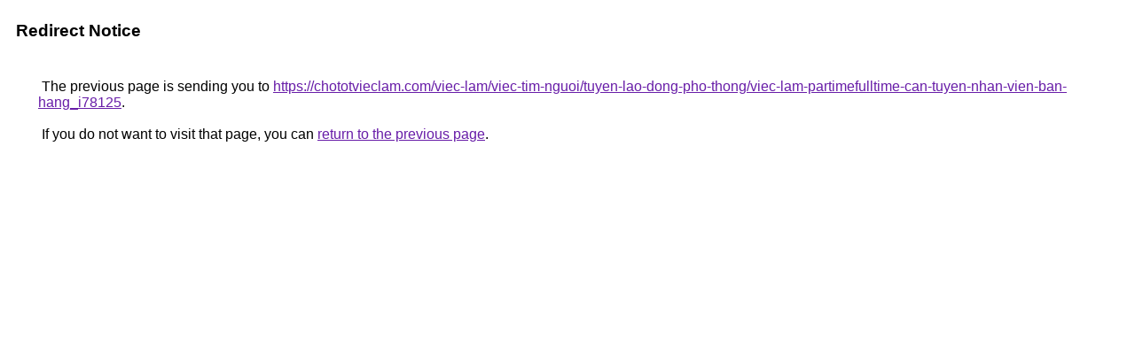

--- FILE ---
content_type: text/html; charset=UTF-8
request_url: https://images.google.kz/url?q=https://chototvieclam.com/viec-lam/viec-tim-nguoi/tuyen-lao-dong-pho-thong/viec-lam-partimefulltime-can-tuyen-nhan-vien-ban-hang_i78125
body_size: 369
content:
<html lang="en"><head><meta http-equiv="Content-Type" content="text/html; charset=UTF-8"><title>Redirect Notice</title><style>body,div,a{font-family:Roboto,Arial,sans-serif}body{background-color:var(--xhUGwc);margin-top:3px}div{color:var(--YLNNHc)}a:link{color:#681da8}a:visited{color:#681da8}a:active{color:#ea4335}div.mymGo{border-top:1px solid var(--gS5jXb);border-bottom:1px solid var(--gS5jXb);background:var(--aYn2S);margin-top:1em;width:100%}div.aXgaGb{padding:0.5em 0;margin-left:10px}div.fTk7vd{margin-left:35px;margin-top:35px}</style></head><body><div class="mymGo"><div class="aXgaGb"><font style="font-size:larger"><b>Redirect Notice</b></font></div></div><div class="fTk7vd">&nbsp;The previous page is sending you to <a href="https://chototvieclam.com/viec-lam/viec-tim-nguoi/tuyen-lao-dong-pho-thong/viec-lam-partimefulltime-can-tuyen-nhan-vien-ban-hang_i78125">https://chototvieclam.com/viec-lam/viec-tim-nguoi/tuyen-lao-dong-pho-thong/viec-lam-partimefulltime-can-tuyen-nhan-vien-ban-hang_i78125</a>.<br><br>&nbsp;If you do not want to visit that page, you can <a href="#" id="tsuid_IfFwaZDpB-mu5NoPvq3e-QM_1">return to the previous page</a>.<script nonce="9ZsQL1_1rnjcV-9GMCCsAA">(function(){var id='tsuid_IfFwaZDpB-mu5NoPvq3e-QM_1';(function(){document.getElementById(id).onclick=function(){window.history.back();return!1};}).call(this);})();(function(){var id='tsuid_IfFwaZDpB-mu5NoPvq3e-QM_1';var ct='originlink';var oi='unauthorizedredirect';(function(){document.getElementById(id).onmousedown=function(){var b=document&&document.referrer,a="encodeURIComponent"in window?encodeURIComponent:escape,c="";b&&(c=a(b));(new Image).src="/url?sa=T&url="+c+"&oi="+a(oi)+"&ct="+a(ct);return!1};}).call(this);})();</script><br><br><br></div></body></html>